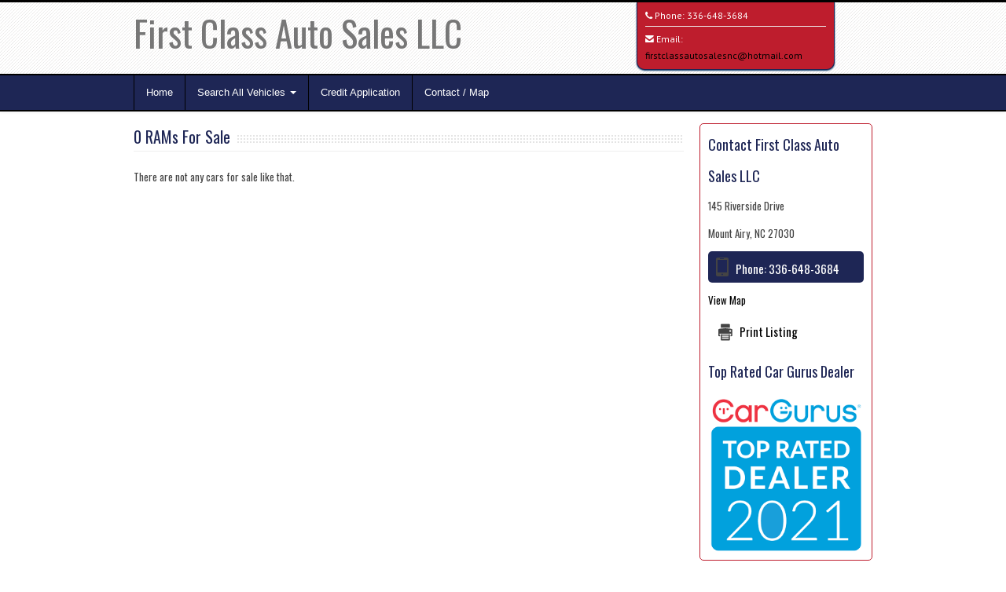

--- FILE ---
content_type: text/html; charset=UTF-8
request_url: http://www.firstclassautosalesnc.com/vehicle_listings/make/RAM/for-sale-in-mount-airy-nc-27030
body_size: 18482
content:
<!DOCTYPE html>
<html lang="en">
<head>
  <meta http-equiv="Content-Type" content="text/html; charset=UTF-8">
  <meta charset="utf-8">
  <!-- Title -->
  <title> for sale in Mount Airy, NC 27030</title>
  <!-- Description, Keywords -->
  <meta name="viewport" content="width=device-width, initial-scale=1.0">
  <meta name="description" content=" for sale in Mount Airy, NC 27030">
  <meta name="keywords" content="">
  <meta name="author" content="First Class Auto Sales LLC">
  <link href='https://fonts.googleapis.com/css?family=PT+Sans:400,700,400italic' rel='stylesheet' type='text/css'>
  <link href='https://fonts.googleapis.com/css?family=Oswald:400,700' rel='stylesheet' type='text/css'>

  <!-- Stylesheets -->
  <link href="http://www.firstclassautosalesnc.com/style/bootstrap.css" rel="stylesheet">
  <link href="/style/flexslider.css" rel="stylesheet">
  <link href="/style/prettyPhoto.css" rel="stylesheet">
  <link rel="stylesheet" href="/style/font-awesome.css">
  <!--[if IE 7]>
  <link rel="stylesheet" href="http://www.firstclassautosalesnc.com/style/font-awesome-ie7.css">
  <![endif]-->		
  <link href="http://www.firstclassautosalesnc.com/style/style.css" rel="stylesheet">
<!-- Color Stylesheet - orange, blue, pink, brown, red or green-->
<link href="http://www.firstclassautosalesnc.com/style/alt-styles/red-white-blue/colorslider.css" rel="stylesheet">
<link href="http://www.firstclassautosalesnc.com/style/alt-styles/red-white-blue/stylecolor.css" rel="stylesheet">
<link href="http://www.firstclassautosalesnc.com/style/alt-styles/red-white-blue/stylecolorblack.css" rel="stylesheet">  <link href="http://www.firstclassautosalesnc.com/style/bootstrap-responsive.css" rel="stylesheet">
    
  <!-- HTML5 Support for IE -->
  <!--[if lt IE 9]>
  <script src="http://www.firstclassautosalesnc.com/js/html5shim.js"></script>
  <![endif]-->

  <!-- Favicon -->
  <link rel="shortcut icon" href="http://www.firstclassautosalesnc.com/img/favicon/favicon.png">



<!-- This is a wierd CSS issue on iPhones where it changes their color, this keeps the color intact but still makes them clickable as phone numbers -->  
<style>
a[href^="tel"]{
    color:inherit;
    text-decoration:none;
}
</style>  
<link rel="stylesheet" href="http://www.firstclassautosalesnc.com/style/AndroidFix.css">
  
</head>
<body>
	<!-- Header starts -->
	<header>
	   <div class="container">
		  <div class="row">
			 <div class="span6">
				<!-- Logo and site link -->
				<div class="logo">
				   <h1><a href="http://www.firstclassautosalesnc.com/">First Class Auto Sales LLC<span class="color"></span></a></h1>
				</div>
			 </div>
			 <div class="span4 offset2" id="header_contact">
				<div class="list">
				   <!-- Add your phone number here -->
				   <div class="phone">
					  <i class="icon-phone"></i> Phone: <a href="tel:+1-336-648-3684">336-648-3684</a>
				   </div>
				   <!-- Add your email id here -->
                   				   
   				   <hr class="header_contact_hr" />
				   <div class="email-header">
					  <i class="icon-envelope-alt"></i> Email: <a href="mailto:firstclassautosalesnc@hotmail.com">firstclassautosalesnc@hotmail.com</a>
				   </div>
                   				</div>
			 </div>
		  </div>
	   </div>
	</header>
	
	<!-- Header ends -->
	
	    
    <!-- Navigation Starts -->
        <div class="navbar">
          <div class="navbar-inner">
            <div class="container">
              <a class="btn btn-navbar" data-toggle="collapse" data-target=".nav-collapse">
                Menu
              </a>
              <div class="nav-collapse collapse">
                <!-- Navigation links starts here -->
                <ul class="nav">
                  <!-- Main menu -->
              <li><a href="http://www.firstclassautosalesnc.com/">Home</a></li>
	
	           <li class="dropdown">
                <a href="#" class="dropdown-toggle dropdownAndroid" data-toggle="dropdown">Search All Vehicles <b class="caret"></b></a>
                <!-- Submenus -->
                <ul class="dropdown-menu" id="dropdownAndroid">
                  <li><a href="http://www.firstclassautosalesnc.com/vehicle_listings/all/vehicles">All Vehicles (14)</a></li>

                   <li class="dropdown-submenu"><a href="#">by Make</a>						<ul class="dropdown-menu">				          <li class="dropdown-submenu"><a href="http://www.firstclassautosalesnc.com/vehicle_listings/make/Cadillac/for-sale-in-mount-airy-nc-27030">Cadillac (2)</a>	  					  <ul class="dropdown-menu">				          <li><a href="http://www.firstclassautosalesnc.com/vehicle_listings/make_model/Cadillac/Escalade/for-sale-in-mount-airy-nc-27030">Escalade (2)</a></li>						</ul></li>				          <li class="dropdown-submenu"><a href="http://www.firstclassautosalesnc.com/vehicle_listings/make/Chevrolet/for-sale-in-mount-airy-nc-27030">Chevrolet (5)</a>	  					  <ul class="dropdown-menu">				          <li><a href="http://www.firstclassautosalesnc.com/vehicle_listings/make_model/Chevrolet/Corvette/for-sale-in-mount-airy-nc-27030">Corvette (4)</a></li>				          <li><a href="http://www.firstclassautosalesnc.com/vehicle_listings/make_model/Chevrolet/Suburban/for-sale-in-mount-airy-nc-27030">Suburban (1)</a></li>						</ul></li>				          <li class="dropdown-submenu"><a href="http://www.firstclassautosalesnc.com/vehicle_listings/make/Ford/for-sale-in-mount-airy-nc-27030">Ford (2)</a>	  					  <ul class="dropdown-menu">				          <li><a href="http://www.firstclassautosalesnc.com/vehicle_listings/make_model/Ford/Mustang/for-sale-in-mount-airy-nc-27030">Mustang (1)</a></li>				          <li><a href="http://www.firstclassautosalesnc.com/vehicle_listings/make_model/Ford/Shelby+Gt500/for-sale-in-mount-airy-nc-27030">Shelby Gt500 (1)</a></li>						</ul></li>				          <li class="dropdown-submenu"><a href="http://www.firstclassautosalesnc.com/vehicle_listings/make/Honda/for-sale-in-mount-airy-nc-27030">Honda (2)</a>	  					  <ul class="dropdown-menu">				          <li><a href="http://www.firstclassautosalesnc.com/vehicle_listings/make_model/Honda/Accord+Hybrid/for-sale-in-mount-airy-nc-27030">Accord Hybrid (1)</a></li>				          <li><a href="http://www.firstclassautosalesnc.com/vehicle_listings/make_model/Honda/Fury/for-sale-in-mount-airy-nc-27030">Fury (1)</a></li>						</ul></li>				          <li class="dropdown-submenu"><a href="http://www.firstclassautosalesnc.com/vehicle_listings/make/Jeep/for-sale-in-mount-airy-nc-27030">Jeep (1)</a>	  					  <ul class="dropdown-menu">				          <li><a href="http://www.firstclassautosalesnc.com/vehicle_listings/make_model/Jeep/Wrangler/for-sale-in-mount-airy-nc-27030">Wrangler (1)</a></li>						</ul></li>				          <li class="dropdown-submenu"><a href="http://www.firstclassautosalesnc.com/vehicle_listings/make/Kia/for-sale-in-mount-airy-nc-27030">Kia (1)</a>	  					  <ul class="dropdown-menu">				          <li><a href="http://www.firstclassautosalesnc.com/vehicle_listings/make_model/Kia/Soul/for-sale-in-mount-airy-nc-27030">Soul (1)</a></li>						</ul></li>				          <li class="dropdown-submenu"><a href="http://www.firstclassautosalesnc.com/vehicle_listings/make/Toyota/for-sale-in-mount-airy-nc-27030">Toyota (1)</a>	  					  <ul class="dropdown-menu">				          <li><a href="http://www.firstclassautosalesnc.com/vehicle_listings/make_model/Toyota/Camry+Hybrid/for-sale-in-mount-airy-nc-27030">Camry Hybrid (1)</a></li>						</ul></li>						</ul>					</li>                   <li class="dropdown-submenu"><a href="#">by Body Style</a>						<ul class="dropdown-menu">				          <li><a href="http://www.firstclassautosalesnc.com/vehicle_listings/body_style/4WD/for-sale-in-mount-airy-nc-27030">4WD (2)</a></li>				          <li><a href="http://www.firstclassautosalesnc.com/vehicle_listings/body_style/Convertible/for-sale-in-mount-airy-nc-27030">Convertible (1)</a></li>				          <li><a href="http://www.firstclassautosalesnc.com/vehicle_listings/body_style/Coupe/for-sale-in-mount-airy-nc-27030">Coupe (5)</a></li>				          <li><a href="http://www.firstclassautosalesnc.com/vehicle_listings/body_style/SUV/for-sale-in-mount-airy-nc-27030">SUV (3)</a></li>				          <li><a href="http://www.firstclassautosalesnc.com/vehicle_listings/body_style/Sedan/for-sale-in-mount-airy-nc-27030">Sedan (2)</a></li>						</ul>					</li>                   <li class="dropdown-submenu"><a href="#">by Price:</a>						<ul class="dropdown-menu">				          <li><a href="http://www.firstclassautosalesnc.com/vehicle_listings/price/10000">Less than $10K (1)</a></li>				          <li><a href="http://www.firstclassautosalesnc.com/vehicle_listings/price/25000">Less than $25K (5)</a></li>				          <li><a href="http://www.firstclassautosalesnc.com/vehicle_listings/price/50000">Less than $50K (8)</a></li>				          <li><a href="http://www.firstclassautosalesnc.com/vehicle_listings/price/75000">Less than $75K (1)</a></li>						</ul>					</li>                   <li class="dropdown-submenu"><a href="#">by Mileage</a>						<ul class="dropdown-menu">				          <li><a href="http://www.firstclassautosalesnc.com/vehicle_listings/mileage/25000">Less than 25K (5) miles</a></li>				          <li><a href="http://www.firstclassautosalesnc.com/vehicle_listings/mileage/50000">Less than 50K (7) miles</a></li>				          <li><a href="http://www.firstclassautosalesnc.com/vehicle_listings/mileage/100000">Less than 100K (12) miles</a></li>				          <li><a href="http://www.firstclassautosalesnc.com/vehicle_listings/mileage/150000">Less than 150K (14) miles</a></li>				          <li><a href="http://www.firstclassautosalesnc.com/vehicle_listings/mileage/200000">Less than 200K (14) miles</a></li>						</ul>					</li>                   <li class="dropdown-submenu"><a href="#">by Vehicle Tag</a>						<ul class="dropdown-menu">				          <li><a href="http://www.firstclassautosalesnc.com/vehicle_listings/vehicle_tag/Camry%2C+Honda%2C+Accord%2C+Toyota%2C+Focus%2C+Fusion%2C+Ford%2C/for-sale-in-mount-airy-nc-27030">Camry, Honda, Accord, Toyota, Focus, Fusion, Ford, (3)</a></li>				          <li><a href="http://www.firstclassautosalesnc.com/vehicle_listings/vehicle_tag/Mustang%2C+Cobra%2C+Shelby%2C+Gt500%2C+Camaro%2C+Zl1%2C+Z06%2C+Z51%2C+Stingray/for-sale-in-mount-airy-nc-27030">Mustang, Cobra, Shelby, Gt500, Camaro, Zl1, Z06, Z51, Stingray (5)</a></li>				          <li><a href="http://www.firstclassautosalesnc.com/vehicle_listings/vehicle_tag/Suburban%2C+Tahoe%2C+Yukon%2C+Yukon+Xl%2C+Explorer%2C+Suv%2C+Durango%2C+Expedition%2C+Expedition+El%2C+Sequoia/for-sale-in-mount-airy-nc-27030">Suburban, Tahoe, Yukon, Yukon Xl, Explorer, Suv, Durango, Expedition, Expedition El, Sequoia (2)</a></li>				          <li><a href="http://www.firstclassautosalesnc.com/vehicle_listings/vehicle_tag/Suburban%2C+Tahoe%2C+Yukon%2C+Yukon+Xl%2C+Explorer%2C+Suv%2C+Durango%2C+Expedition%2C+Expedition+El%2C+Sequoia%2C+Highlander%2C+Pilot%2C+Honda/for-sale-in-mount-airy-nc-27030">Suburban, Tahoe, Yukon, Yukon Xl, Explorer, Suv, Durango, Expedition, Expedition El, Sequoia, Highlander, Pilot, Honda (2)</a></li>				          <li><a href="http://www.firstclassautosalesnc.com/vehicle_listings/vehicle_tag/Willy%27s%2C+Wrangler%2C+Lifted%2C+Mud+Tires%2C+Lift+Kit%2C+Sahara%2C+Sport%2C/for-sale-in-mount-airy-nc-27030">Willy's, Wrangler, Lifted, Mud Tires, Lift Kit, Sahara, Sport, (1)</a></li>						</ul>					</li>


                </ul>
              </li> 
<li><a href="https://www.motorcarmarkdown.com/credit_application_page.php?id=620&hash=24ab448e7c139efd03214af96bfbead9" title="Apply for financing online">Credit Application</a></li>              <li><a href="http://www.firstclassautosalesnc.com/contact.php">Contact / Map</a></li>
            
                </ul>
              </div>
            </div>
          </div>
        </div>
        
    <!-- Navigation Ends -->
    
    <!-- Content strats -->
<div class="content">
   <div class="container">
      <div class="row">
         <div class="span12">
            
            <!-- Portfolio starts -->
            
            <div class="portfolio">
               
				<div class="row">
					<div class="span9">
			
					<div class="hero">
                        <!-- Title. Don't forget the <span> tag -->
                        <h3><span>0 RAMs For Sale</span></h3>
                     </div>		
	
<p>There are not any cars for sale like that.</p>				</div><!-- /span9 -->
					<!-- START ASIDE -->
							<div class="span3 asidegrid">
							<h2>Contact First Class Auto Sales LLC</h2>
                            	<div class="asm_sidebar_dealership_address">
								<p>145 Riverside Drive</p>
                                								<p>Mount Airy, NC 27030</p>
                                </div>
								<p class="phone">Phone: <a href="tel:+1-336-648-3684">336-648-3684</a></p>
   								<p><a href="/contact.php">View Map</a></p>
								<p><div class="print"><a href="javascript:window.print()">Print Listing</a></div></p>
								

	<h2>Top Rated Car Gurus Dealer</h2>        
    <p></p>
			<p><img src="https://www.motorcarmarkdown.com/dealers/images/content_pages/image_34371.png" alt="Top Rated Car Gurus Dealer" /></p>
	   							
							</div><!-- /span3 -->
					<!-- END ASIDE -->
					
				</div><!-- /row -->
            </div><!-- /portfolio -->
            
            
            <!-- Service ends -->
                        
         </div>
      </div>
   </div>
</div>   

<!-- Content ends -->

    <!-- Footer -->
    <footer>
      <div class="container">
        <div class="row">
        
        <div class="span4">
             <!-- Widget 1 -->
             <div class="widget">
                <h4>First Class Auto Sales LLC</h4>
                <p>
                   145 Riverside Drive<br />Mount Airy, NC 27030 <br>
                    Phone: 336-648-3684                                            <br />Fax: 877-222-8870                                        <br />Email: <a href="mailto:firstclassautosalesnc@hotmail.com">firstclassautosalesnc@hotmail.com</a>
                                    </p>
             </div>
             <!-- No BBB_CODE -->         <div class="widget">
            <h4>Translate Website</h4>
<p>
<div id="google_translate_element"></div><script type="text/javascript">
function googleTranslateElementInit() {
  new google.translate.TranslateElement({pageLanguage: 'en'}, 'google_translate_element');
}
</script><script type="text/javascript" src="//translate.google.com/translate_a/element.js?cb=googleTranslateElementInit"></script>
</p>
		</div>
              </div>
          <div class="span4">
             <!-- Widget 2 -->
             <div class="widget">
                <h4>Hours Of Operation</h4>
                  <p>Please call for an appointment!  Appointments only.   Please make sure you call before coming because our inventory sells fast!  AVAILABLE ON SATURDAYS AND SUNDAY AFTER CHURCH!</p>
             </div>
          </div>
          <div class="span4">
             <!-- Widget 3 -->
             <div class="widget">
                <h4>Website</h4>
                <ul>
                   					   <li><a href="http://www.firstclassautosalesnc.com/contact.php">Contact Us / Map</a></li>
					   <li><a href="https://www.motorcarmarkdown.com/credit_application_page.php?id=620&hash=24ab448e7c139efd03214af96bfbead9" title="Apply for financing online">Credit Application</a></li>                   <li><a href="http://www.firstclassautosalesnc.com/content/1/privacy+policy">Privacy Policy</a></li>
                   <li><a href="http://www.firstclassautosalesnc.com/content/1/terms+of+use">Terms of Use</a></li>
                                          <li><a href="http://www.firstclassautosalesnc.com/testimonials.php">Testimonials</a></li>
                                          
                                                              
                   <li><a href="http://www.firstclassautosalesnc.com/sitemap.php">Sitemap</a></li>
                                                      </ul>
             </div>
          </div>
         
          <div class="span12"><hr /><p class="copy">
          <!-- Copyright information. -->
                   Copyright &copy; <a href="http://www.firstclassautosalesnc.com/"> First Class Auto Sales LLC</a> | <a href="http://www.motorcarmarketing.com/car-dealer-websites" target="_blank">Car Dealer Websites</a> provided by <a href="http://www.motorcarmarketing.com/" target="_blank">Motorcar Marketing</a>                                                         </p></div>
                   </div>
      </div>
    </footer>		
<!-- JS -->
<script src="/js/jquery.js"></script>
<script src="/js/bootstrap.js"></script>

<script src="/js/jquery.mixitup.js"></script>


		<script type="text/javascript">

			
			// INSTANTIATE MIXITUP
		
			$(function(){
				$('#Grid').mixitup();
			});
			
		</script>
	<script src="http://www.firstclassautosalesnc.com/js/jquery.flexslider-min.js"></script>
	<script src="http://www.firstclassautosalesnc.com/js/jquery.isotope.js"></script>
	<script src="http://www.firstclassautosalesnc.com/js/jquery.prettyPhoto.js"></script>
	<script src="http://www.firstclassautosalesnc.com/js/filter.js"></script>
	<script src="http://www.firstclassautosalesnc.com/js/custom.js"></script>
    

UA-118592612-1
<!-- Start of StatCounter Code for Default Guide -->
<script type="text/javascript">
var sc_project=10216100; 
var sc_invisible=1; 
var sc_security="bf70231b"; 
var scJsHost = (("https:" == document.location.protocol) ?
"https://secure." : "http://www.");
document.write("<sc"+"ript type='text/javascript' src='" +
scJsHost+
"statcounter.com/counter/counter.js'></"+"script>");
</script>
<noscript><div class="statcounter"><a title="shopify site
analytics" href="http://statcounter.com/shopify/"
target="_blank"><img class="statcounter"
src="https://c.statcounter.com/10216100/0/bf70231b/1/"
alt="shopify site analytics"></a></div></noscript>
<!-- End of StatCounter Code for Default Guide -->

<!-- CarGurus deal badge In the footer -->

<script src="http://www.firstclassautosalesnc.com/js/AndroidFix.js"></script>


</body>
</html>


--- FILE ---
content_type: text/css
request_url: http://www.firstclassautosalesnc.com/style/alt-styles/red-white-blue/stylecolor.css
body_size: 39176
content:

body{
font-family: "PT Sans", Arial, Helvetica, sans-serif;
background:#ffffff!important;
font-size:13px;
line-height:25px;
text-shadow:none !important;
color:#444;
}

h1,h2,h3,h4,h5,h6{
font-family: "Oswald", sans-serif;
font-weight:normal;
color:#1e2655;
margin:3px 0px;
padding:3px 0px;
}

hr{
margin:3px 0px 15px 0px;
padding:0px;
border-top:0px;
border-bottom:1px solid #eee;
height:0px;
}

.bor{
height:20px;
margin:20px 0px 15px 0px;
background:url('/img/dot.png') repeat-x;
}
.content{
background-color:#ffffff;
}
.center{
text-align:center;
}

a:hover,a:active,a:focus {
outline: 0;
}

:focus {outline:none;}

::-moz-focus-inner {border:0;}

.form{
margin:10px 0px;
}

form input{
font-size:12px !important;
}

.form-horizontal button{
font-size:12px;
}

.form-horizontal .control-label {
width: 80px;
}

.form-horizontal .controls {
margin-left: 100px;
}

.form-horizontal .controls:first-child {
*padding-left: 100px;
}

.form-horizontal .form-actions {
padding-left: 100px;
}

.form-actions {
padding: 5px 20px 5px;
background:transparent;
border-top:0px;
}

.well{
padding:5px 10px;
background:#eee url('/img/header-back.png') repeat;
}

/* Image alignment for WP */

.alignleft, img.alignleft {
margin-right: 8px;
margin-top:5px;
display: inline;
float: left;
}

.alignright, img.alignright {
margin-left: 8px;
margin-top:5px;
display: inline;
float: right;
}
   
.aligncenter, img.aligncenter {
margin-right: auto;
margin-left: auto;
display: block;
clear: both;
}

a.asm_btn, a.asm_btn:visited, a.asm_btn:hover{
	color:#1e2655 !important;
	padding:0px 0px !important;
	margin:0px 0px !important;

}


/* Button */

a.btn, a.btn:visited, a.btn:hover{
	color:#1e2655 !important;
}

a.btn-primary,a.btn-primary:visited,a.btn-primary:hover,
a.btn-warning,a.btn-warning:visited,a.btn-warning:hover,
a.btn-danger,a.btn-danger:visited,a.btn-danger:hover,
a.btn-success,a.btn-success:visited,a.btn-success:hover,
a.btn-info,a.btn-info:visited,a.btn-info:hover,
a.btn-inverse,a.btn-inverse:visited,a.btn-inverse:hover{
  color:#fff !important;
}

/* Header */

header{
padding:5px 0px 0px 0px;
background:#ffffff url("/img/header-back-transparent.png");
border-bottom:none;
}

header h1 a, header h1 a:visited, header h1 a:hover{
color:#777;
text-decoration:none;
font-size:45px;
line-height:55px;
}

header span{
font-family:Georgia, "Times New Roman", serif;
}

header .list{
position:relative;
top:-5px;
width:230px;
background:#be1d2d;
padding:7px 10px;
border:1px solid #1e2655;
box-shadow:0px 1px 2px #003366;
border-top:none;
border-bottom-left-radius:10px;
border-bottom-right-radius:10px;
font-size:12px;
line-height:20px;
color:#ffffff;
}

header .list hr{
margin:2px 0px 6px 0px;
}

/* Navigation */

.navbar{
margin:0px 0px 15px 0px;
font-family:Tahoma, Verdana, Arial, Helvetica, sans-serif;
}

.navbar-inner > .container{
width:940px;
}

.navbar-inner{
border-radius:0px;
background-image: none;
background-repeat: no-repeat;
filter: none !important;
border-left:0px !important;
border-right:0px !important;
}

.navbar .btn{
font-size:13px;
padding:4px 10px;
color:#ffffff !important;
text-shadow:none !important;
}

.navbar .btn:hover{
	color:#1e2655 !important;
} 

.navbar .caret{
border-top-color:#fff !important;
border-bottom-color:#fff !important;
}

.navbar .brand{
color:#fff !important;
text-shadow:none !important;
}

.navbar .nav > li > a{
text-shadow:none !important;
padding:12px 15px 12px;
color:#fff !important;
-webkit-transition:background 1s ease;
-moz-transition:background 1s ease;
-o-transition:background 1s ease;
transition:background 1s ease;
font-size:13px !important;
}

.navbar .nav > li > a:hover{
color:#fff !important;
-webkit-transition:background 1s ease;
-moz-transition:background 1s ease;
-o-transition:background 1s ease;
transition:background 1s ease;
}

.navbar .nav .active > a,
.navbar .nav .active > a:hover,
.navbar .nav .active > a:focus {
color: #ffffff;
box-shadow:none;
}


.nav-collapse a{
font-weight:normal !important;
text-shadow:none !important;
}

.dropdown-menu{
border-radius:0px !important;
box-shadow:none !important;
border-bottom:none !important;
padding:0px 0px;
margin:0px;
text-shadow:none !important;
z-index: 2000;
}

.dropdown-menu a{
padding:8px 10px !important;
color:#fff !important;
-webkit-transition:background 1s ease;
-moz-transition:background 1s ease;
-o-transition:background 1s ease;
transition:background 1s ease;
font-size:13px !important;
text-shadow:none !important;
}

.dropdown-menu a:hover,.dropdown-menu a:focus{
filter:none !important;
-webkit-transition:background 1s ease;
-moz-transition:background 1s ease;
-o-transition:background 1s ease;
transition:background 1s ease;
}

.dropdown-menu::after, .dropdown-menu::before{
border:none !important;
}


/* Social */

.social{
font-size:16px;
margin-bottom:10px;
}

.social a, .social a:visited, .social a:hover{
color:#fff;
text-decoration:none;
}

.social i{
height:30px;
width:30px;
text-align:center;
line-height:30px;
-webkit-transition:background 1s ease;
-moz-transition:background 1s ease;
-o-transition:background 1s ease;
transition:background 1s ease;
border-radius:30px;
}

.social i:hover{
-webkit-transition:background 1s ease;
-moz-transition:background 1s ease;
-o-transition:background 1s ease;
transition:background 1s ease;
}

/* Content */

.content ul{
list-style-type: none !important;
padding: 0px;
margin: 0px;
color:#003366;
}

.content ul li{
background-repeat: no-repeat;
background-position: 2px 7px; 
background-size:13px 13px;
padding:4px 0px;
padding-left: 21px; 
}

.flexslider  ul li{
background-image:none;
padding:0px;
}

.flexslider{
margin-top:10px;
margin-bottom:15px;
border:1px solid #bbb;
padding:1px;
border-radius:0px;
box-shadow:none;
}

.flexslider .flex-control-nav{
bottom:0px;
}

.flex-control-paging li a{
background:#fff;
box-shadow:0px 0px 3px #555;
}

.flex-control-paging li a:hover{
background:#ccc;
}

.flex-control-paging li a.flex-active{
background:#ccc;
}

.flexslider .slides > li {
position:relative;
}

.flex-caption{
	width: 40%;
	padding: 10px;
	margin: 0 0 40px 40px;
	background-color: #222;
	background: rgba(0, 0, 0, 0.8);
	position: absolute;
	display: block;
	left: 0;
	bottom: 0;
}

.flex-caption h3 {
	color: #fff;
	font-size: 16px;
	padding-bottom: 5px;
	margin:0;
   margin-bottom:3px;
	line-height: 22px;
}

.flex-caption h3 span{
   padding-bottom:3px;
   border-bottom:1px solid #444;
}
	
.flex-caption p {
	margin:0;
	line-height: 19px;
	color: #ddd;
}

/* Home page main */

.main-content .main-meta{
	font-size:20px;
	color:#003366;
}

.main-box{
	padding:8px 10px;
	background: #C0C0C0;
	border: 4px solid #003366;
	border-bottom: 2px solid #003366;
	border-radius: 10px;
}

.main-box h4{
	border-bottom: 1px solid #003366;
	padding-bottom: 8px;
}

.main-box p{
	margin-bottom:0px;
	color:#1e2655!important;
}

/* Homepage Service */

.services{
margin:20px 0px;
}

.service{
background:#fff;
padding:3px 10px;
border:1px solid #e7e7e7;
margin-bottom:10px;
border-radius:5px;
border-bottom:3px solid #eee;
}

.service h5{
padding:3px 0px 8px 0px;
margin:3px 0px 4px 0px;
border-bottom:1px solid #f1f1f1;
}

.service i{
font-size:20px;
margin-top:3px;
margin-right:8px;
}

/* CTA */

.cta{
background:#C0C0C0;
box-shadow: 0px 0px 1px #ccc;
padding:10px 20px;
border:5px solid #003366;
border-bottom: 3px solid #003366;
border-radius:5px;
margin:20px 0px;
}

.cta p{
padding:3px 0px;
margin:0px;
}

.cta .cbig{
font-size:23px;
color:#1e2655;
}

.cta .csmall{
font-size:15px;
color:#1e2655;
}

.cta a, .cta a:visited{
line-height:30px !important;
font-size:14px !important;
}

/* Recent Posts */

.rposts{
margin:20px 0px;
}

.rposts h4{
padding-bottom:8px;
margin-bottom:8px;
border-bottom:1px solid #eee;
}

.rpost1{
width:48%;
float:left;
border-bottom:2px solid #eee;
margin-bottom:10px;
margin-top:5px;
}

.rpost2{
width:48%;
float:left;
margin-left:15px;
border-bottom:2px solid #eee;
margin-bottom:10px;
margin-top:5px;
}

.rpost1:hover,.rpost2:hover{
-webkit-transition:border-bottom 1s ease;
-moz-transition:border-bottom 1s ease;
-o-transition:border-bottom 1s ease;
transition:border-bottom 1s ease;
}

.rposts h5{
margin:3px 0px;
padding:3px 0px;
}

.rposts .rdetails{
line-height:22px;
padding:5px;
background:#fafafa;
text-align:center;
}

.rposts .rdetails:hover{
background:#f7f7f7;
-webkit-transition:background 1s ease;
-moz-transition:background 1s ease;
-o-transition:background 1s ease;
transition:background 1s ease;
}

/* Timeline */

.time{
margin:5px 0px 10px 0px;
padding:5px 0px 10px 0px;
border-bottom:1px solid #f4f4f4;
}

.time .tidate{
width:50px;
height:50px;
text-align:center;
line-height:50px;
float:left;
color:#fff;
font-weight:700;
font-size:14px;
border-radius:30px;
}

.time .timatter{
width:80%;
float:right;
background:#fff;
border:1px solid #ddd;
padding:5px 10px;
}

/* Events - Accordion*/

.events .accordion-group{
border-radius:0px;
border:none;
margin:10px 0px;
color:#666;
}

.events .accordion-heading h5{
font-size:16px;
color:#fff;
padding:10px;
}

.events .accordion-heading h5 span{
display:block !important;
font-size:12px !important;
}

.events .accordion-heading .accordion-toggle {
display: block;
padding:0px;
}

.events .accordion-heading i{
background:#f6f6f6;
border:1px solid #eee;
font-size:13px;
height:25px;
width:25px;
padding:0px;
margin:0px;
margin-right:5px;
line-height:22px;
text-align:center;
border-radius:40px;
}

.events .accordion-inner{
border:none;
padding:0px;
background:#fafafa;
padding:10px 10px 0px 10px;
border:1px solid #e8e8e8;
margin-bottom:5px;
}

.events .accordion li{
line-height:20px;
}

.events .accordion-heading a, .events  .accordion-heading a:visited, .events  .accordion-heading a:hover{
border:0px !important;
text-decoration:none;
}

/* FAQ - Accordion*/

.faq .accordion-group{
border-radius:0px;
border:none;
margin:10px 0px;
color:#666;
}

.faq .accordion-heading h5{
font-size:16px;
color:#888;
}

.faq .accordion-heading .accordion-toggle {
display: block;
padding:0px;
}

.faq .accordion-heading i{
background:#f6f6f6;
border:1px solid #eee;
font-size:13px;
height:25px;
width:25px;
padding:0px;
margin:0px;
margin-right:5px;
line-height:22px;
text-align:center;
border-radius:40px;
}

.faq .accordion-inner{
border:none;
padding:0px;
background:#fafafa;
padding:10px 10px 0px 10px;
border-radius:5px;
border:1px solid #e8e8e8;
margin-bottom:5px;
}

.faq .accordion li{
line-height:20px;
}

.faq .accordion-heading a,.faq  .accordion-heading a:visited,.faq  .accordion-heading a:hover{
border:0px !important;
text-decoration:none;
}

/* Hero */

.hero{
margin-bottom:20px;
padding-bottom:0px;
border-bottom:1px solid #eee;
}

.hero h3{
padding:0px;
margin:0px;
font-size:20px;
line-height:35px;
color:#1e2655;
background:url('/img/dot.png') left center repeat-x;
background-size:4px 20px;
}

.hero h3 span{
background:#ffffff;
padding-right:8px;
}

.hero p{
color:#1e2655;
}
.galleria-container{
background:#C0C0C0!important;
border:3px double #1e2655;
border-radius:5px;
}
/* Features */

.feat-a{
width:48%;
float:left;
margin-right:10px;
}

.feat-b{
width:48%;
float:right;
}

.feat{
padding:0px;
border-bottom:1px solid #eee;
}

.feat h4{
font-size:16px;
margin-bottom:5px;
}

.feat h4 i{
font-size:22px;
margin-right:12px;
margin-top:2px;
}

.ifeature{
margin:20px 0px 10px 0px;
}

.ifeature h4{
}

.ifeat{
margin:15px 0px;
padding:15px 0px 40px 0px;
border-bottom:1px solid #eee;
}

.ifeat img{
margin:10px 0px;
}

/* Feature alt */

.afeature{
width:190px;
height:190px;
margin:10px auto;
background:#eee url("/img/header-back.png") repeat;
border-radius:250px;
border:5px solid #fff;
box-shadow:0px 0px 3px #aaa;
text-align:center;
-webkit-transition:border 1s ease;
-moz-transition:border 1s ease;
-o-transition:border 1s ease;
transition:border 1s ease;
}

.afeature:hover{
-webkit-transition:border 1s ease;
-moz-transition:border 1s ease;
-o-transition:border 1s ease;
transition:border 1s ease;
}

.afmatter{
width:80%;
margin:10px auto;
padding-top:15px;
line-height:19px;
font-size:13px;
color:#666;
}

.afmatter i{
font-size:40px;
width:40px;
margin-bottom:12px;
}

/* Blog */


.blog .entry h2{
font-size:25px;
line-height:30px;
}

.blog .entry h2 a, .blog .entry h2 a:visited, .blog .entry h2 a:hover{
text-decoration:none;
color:#777;
}

.blog .meta{
border-top:1px solid #eee;
border-bottom:1px solid #eee;
margin:8px 0px;
padding:5px 8px;
color:#555;
text-transform:uppercase;
font-size:12px;
background:#eee url('/img/header-back.png') repeat;
}

.blog .meta a, .blog .meta a:visited{
color:#333;
}

.blog .meta i{
margin-left:3px;
}

.blog .bthumb{
margin:10px 0px 5px 0px;
padding:1px;
box-shadow:0px 0px 1px #777;
}

.blog .bthumb2{
float:left;
margin-top:8px;
margin-right:8px;
padding:1px;
box-shadow:0px 0px 1px #777;
}

.blog .bthumb2 img{
margin:0px;
}

.blog .entry{
margin-bottom:20px;
padding-bottom:5px;
border-bottom:1px solid #eee;
}

.posts  .social{
font-size:16px;
}

.posts  .social i{
box-shadow:inset 0px 0px 1px #333;
height:25px;
width:25px;
line-height:25px;
margin:0px 5px 0px 0px;
border-radius:3px;
color:#fff;
-webkit-transition:background 1s ease;
-moz-transition:background 1s ease;
-o-transition:background 1s ease;
transition:background 1s ease;
text-align:center;
}

.posts i.facebook{
background:#3c5b9b;
}

.posts i.twitter{
background:#2daae1;
}

.posts i.google-plus{
background:#f63e28;
}

.posts i.pinterest{
background:#cb2027;
}

.posts i.linkedin{
background:#0173b2;
}

.posts .social i:hover{
background:#000;
-webkit-transition:background 1s ease;
-moz-transition:background 1s ease;
-o-transition:background 1s ease;
transition:background 1s ease;
}

.posts .social a,.posts .social a:visited,.posts .social a:hover{
color:#fff;
text-decoration:none;
}

.posts .tags a{
display:inline-block;
font-weight:normal;
padding:0px 5px;
color:#fff;
border-radius:4px;
font-size:13px;
-webkit-transition:background 1s ease;
-moz-transition:background 1s ease;
-o-transition:background 1s ease;
transition:background 1s ease;
}

.posts .tags a:hover{
color:#fff;
text-decoration:none;
-webkit-transition:background 1s ease;
-moz-transition:background 1s ease;
-o-transition:background 1s ease;
transition:background 1s ease;
}

/* Blog #2 */

.blog .pblock .entry h2{
font-size:20px;
line-height:25px;
}

/* Comments */

.comments > ul > li{
background:none;
padding:0px;
}

.comments .comment{
margin:10px 0px;
padding:7px 10px;
background:#fff;
border-radius:5px;
border:1px solid #eee;
border-bottom:2px solid #ddd;
}

.comment .avatar{
margin-top:5px;
margin-right:8px;
padding:1px;
background:#fff;
border:1px solid #aaa;
}

.comment .cmeta{
font-size:12px;
}

.comment p{
margin-top:5px;
}

.comments .reply{
margin-left:15px;
}

.respond .title, .comments .title{
padding:10px 0px;
margin-bottom:10px;
border-bottom:1px solid #eee;
}

/* Sidebar */

.sidebar{
background:#eee url('/img/header-back.png') repeat;
border:1px solid #e1e1e1;
border-radius:8px;
padding:8px;
margin-top:10px;
}

.sidebar h4{
font-size:14px;
color:#888;
line-height:18px;
margin-bottom:5px;
padding-bottom:10px;
text-transform:uppercase;
border-bottom:1px solid #eee;
}

.sidebar .widget{
background:#fff;
padding:8px;
border-radius:8px;
border:1px solid #e1e1e1;
margin-bottom:10px;
}

.sidebar .widget .form-search{
margin-top:10px;
margin-bottom:10px;
}

/* Pagination */

.paging {

width:270px;
clear:both;
padding:6px 0;
line-height:17px;
font-size:13px;
}
 
.paging span, .paging a {
display:block;
float:left;
margin: 2px 2px 2px 0;
padding:5px 8px;
text-decoration:none;
width:auto;
color:#666;
background: #fff;
border:1px solid #ddd;
font-weight:normal;
}
 
.paging a:hover{
color:#fff;
}
 
.paging .current{
padding:5px 8px;
color:#fff;
}

/* Service page*/

.serv-a{
width:48%;
float:left;
margin-right:10px;
}

.serv-b{
width:48%;
float:right;
}

.serv{
padding:5px 10px;
background:#be1d2d;
border-radius:10px;
border:1px solid #1e2655;
border-bottom: 2px solid #1e2655;
margin-bottom:20px;
color:#666;
text-align:center;
-webkit-transition:background 2s ease;
-moz-transition:background 2s ease;
-o-transition:background 2s ease;
transition:background 2s ease;
}

.serv:hover{
opacity:0.8;
background:#1e2655;
-webkit-transition:background 1s ease;
-moz-transition:background 1s ease;
-o-transition:background 1s ease;
transition:background 1s ease;
}
.serv h4{
color:#ffffff!important;	
}

.serv .simg i{
font-size:50px;
width:45px;
height:50px;
line-height:50px;
margin:0 auto;
}

/* Service Page #2 */

.aserv-list{
margin-bottom:10px;
}

.aserv-l{
width:48%;
float:left;
margin-right:10px;
}

.aserv-r{
width:48%;
float:left;
}

.aserv{
padding:10px 0px 10px 0px;
border-bottom:1px dotted #ddd;
}

.aserv-img{
float:left;
margin-right:6px;
border-radius:30px;
width:34px;
height:34px;
border:4px solid #e7e7e7 !important;
}

.aserv-img i{
display: block;
color:#fff;
background:#777;
width:30px;
font-size:16px;
height:30px;
line-height:30px;
text-align:center;
border:2px solid #fff;
border-radius:30px;
}

.aserv-details{
float:left;
font-size:15px;
font-weight:700;
color:#888;
line-height:35px;
}

/**** Isotope Filtering ****/

.isotope-item {
  z-index: 2;
}

.isotope-hidden.isotope-item {
  pointer-events: none;
  z-index: 1;
}

/**** Isotope CSS3 transitions ****/

.isotope,
.isotope .isotope-item {
  -webkit-transition-duration: 0.8s;
     -moz-transition-duration: 0.8s;
      -ms-transition-duration: 0.8s;
       -o-transition-duration: 0.8s;
          transition-duration: 0.8s;
}

.isotope {
  -webkit-transition-property: height, width;
     -moz-transition-property: height, width;
      -ms-transition-property: height, width;
       -o-transition-property: height, width;
          transition-property: height, width;
}

.isotope .isotope-item {
  -webkit-transition-property: -webkit-transform, opacity;
     -moz-transition-property:    -moz-transform, opacity;
      -ms-transition-property:     -ms-transform, opacity;
       -o-transition-property:      -o-transform, opacity;
          transition-property:         transform, opacity;
}

/**** disabling Isotope CSS3 transitions ****/

.isotope.no-transition,
.isotope.no-transition .isotope-item,
.isotope .isotope-item.no-transition {
  -webkit-transition-duration: 0s;
     -moz-transition-duration: 0s;
      -ms-transition-duration: 0s;
       -o-transition-duration: 0s;
          transition-duration: 0s;
}

/* End: Recommended Isotope styles */



/* disable CSS transitions for containers with infinite scrolling*/
.isotope.infinite-scrolling {
  -webkit-transition: none;
     -moz-transition: none;
      -ms-transition: none;
       -o-transition: none;
          transition: none;
}

.portfolio li{
display:inline !important;
border:none !important;
}

.portfolio li a, .portfolio li a:visited{
color:#fff;
padding:5px 10px;
margin:0px 5px;

}

.portfolio li a:hover{
color:#fff;
}

#portfolio{
text-align:center;
}

#portfolio .element{
border-radius:2px;
border:1px solid #ddd;
margin:10px;
}

#portfolio-alt .element{
margin:4px;
border-radius:2px;
border:1px solid #ddd;
}

#portfolio h5{
margin:4px 0px;
padding:0px;
}

#portfolio .pcap{
background:#eee url("/img/header-back.png") repeat;
border:1px solid #eee;
padding:3px 0px;
}

#portfolio a, #portfolio a:visited, #portfolio a:hover{
color:#555;
text-decoration:none;
}

#portfolio .pcap{
max-width:200px;
margin:0 auto;
}

#portfolio .pcap{
line-height:20px;
}

#portfolio img{
padding:4px;
width:200px;
max-width:200px;
height:150px;
}

#portfolio-alt img{
padding:4px;
width:280px;
max-width:280px;
height:190px;
}

#filters{
margin-left:0px;
}

#filters li{
display:inline;
padding:0px;
background:none;
}

#filters a{
font-size:12px;
}

/* Process */

.process i{
margin-top:3px;
margin-right:2px;
}

.process-meta{
border-bottom:1px solid #eee;
margin-bottom:10px;
}

.process-meta span{
margin:0px 0px 0px 0px;
padding:4px 5px;
color:#fff;
}

/* 404 */

.error-page{
padding:20px 20px;
background:url('/img/header-back.png') repeat;
border:1px solid #ddd;
border-radius:10px;
color:#666;
text-align:center;
}

.error .error-med{
font-size:20px;
line-height:30px;
}

.error .error-big{
font-size:60px;
line-height:70px;
}

.error .error-small{
font-size:15px;
max-width:600px;
margin:0 auto;
}

/* Coming soon */

.csoon-page{
margin:80px 0px;
padding:20px 20px;
background:url('/img/header-back.png') repeat;
border:1px solid #ddd;
border-radius:10px;
color:#666;
text-align:center;
}

.soon-med{
font-size:20px;
line-height:30px;
}

.soon-big{
font-size:60px;
line-height:70px;
}

.soon-small{
font-size:14px;
line-height:20px;
max-width:600px;
margin:10px auto;
}

.soon-tweet{
background:#fff;
border-radius:10px;
border:1px solid #eee;
border-bottom:2px solid #ccc;
padding:12px;
margin:0 auto;
margin-bottom:20px;
margin-top:20px;
max-width:600px;
font-size:14px;
}

.soon-tweet ul li{
padding:0px;
margin:0px;
font-style:italic;
}

.content .soon-tweet ul li{
background-image:none;
}

.soon-tweet ul li:before{
content:'"';
font-size:16px;
font-family:Arial,sans-serif;
color:#888;
}

.soon-tweet ul li:after{
content:'"';
font-size:16px;
font-family:Arial,sans-serif;
color:#888;
}

.csoon-page form input, .csoon-page form button{
font-size:12px;
}

/* Login & Register page */


.logreg{
padding:5px 10px;
background:#eee url('/img/header-back.png') repeat;
border:1px solid #ddd;
border-radius:10px;
box-shadow:inset 0px 0px 3px #eee;
}

.logreg h3{
text-align:center;
}

.logreg-page{
width:450px;
margin:40px auto;
background:#fff;
padding:20px 10px;
border-radius:10px;
box-shadow:0px 0px 3px #aaa;
}

.logreg .lregister{
text-align:center;
}

.logreg .form{
margin-top:30px;
}

/* Button */

.button{
margin:10px 0px;
}

.button a, .button a:visited, .button span {
color:#fff;
border:3px solid #000000;
border-bottom:3px solid #000000!important; /* the small border around the button */
padding:2px 10px;
font-size:14px;
border-radius:5px;
display: inline-block;
text-align: center;
}

.button a:hover{
color:#fff;
text-decoration:none;
}

.button span {
	background:#E8E8E8;
	color:#9C9C9C;
}

/* Price tabel */

.price-a{
width:48%;
float:left;
margin-right:14px;
border-radius:7px;
}

.price-b{
width:48%;
float:right;
border-radius:7px;
}

.pricel{
margin-top:10px;
box-shadow:0px 0px 0px #fff;
-webkit-transition:box-shadow 1s ease;
-moz-transition:box-shadow 1s ease;
-o-transition:box-shadow 1s ease;
transition:box-shadow 1s ease;
}

.phighlight{
border:2px solid #fff;
box-shadow:0px 0px 3px #666;
width:46.5%;
}

.pricel:hover{
box-shadow:0px 0px 4px #aaa;
-webkit-transition:box-shadow 1s ease;
-moz-transition:box-shadow 1s ease;
-o-transition:box-shadow 1s ease;
transition:box-shadow 1s ease;
}

.pricel .phead-top{
margin:0px;
padding:10px;
border-top-left-radius:7px;
border-top-right-radius:7px;
}

.pricel .phead-top h4{
color:#fff;
}

.pricel .phead-bottom{
background:#eee url('/img/header-back.png') repeat;
border-left:1px solid #ddd;
border-right:1px solid #ddd;
border-bottom:1px solid #ddd;
margin:0px;
padding:10px 10px 0px 10px;
color:#777;
font-weight:700;
font-size:20px;
line-height:27px;
}

.pricel .pst{
font-size:14px;
position:relative;
top:-5px;
font-weight:normal;
}

.pricel .psb{
font-size:14px;
font-weight:normal;
}

.pricel .pbutton{
background:#eee url('/img/header-back.png') repeat;
border:1px solid #ddd;
padding:10px 0px 10px 0px;
color:#777;
font-weight:700;
font-size:20px;
border-bottom-left-radius:7px;
border-bottom-right-radius:7px;
}

.pricel .plist{
border-left:1px solid #ddd;
border-right:1px solid #ddd;
background:#f9f9f9;
}

.pricel .plist li{
background:none;
padding:10px;
border-bottom:1px solid #e1e1e1;
}

.pricel .plist li:nth-child(even) {
background-color:#f6f6f6;
}

.pricel .plist li:hover{
background:#fff;
}

/* Review */

.review{
padding:10px 13px;
background:#fafafa;
border:1px solid #eee;
border-radius:10px;
}

.reinfo{
width:38%;
float:left;
margin-right:15px;
}

.redetails{
width:53%;
float:left;
background:#eee url('/img/header-back.png') repeat;
padding:8px 10px;
border:1px solid #ddd;
border-radius:10px;
margin-bottom:10px;
}

.redetails .progress{
height:15px;
margin:4px 0px;
}

.redetails h5{
text-transform:uppercase;
line-height:15px;
font-size:12px;
}

.rgood{
padding:6px 10px;
border:1px solid #ddd;
border-radius:10px;
margin-top:10px;
margin-bottom:20px;
margin-right:10px;
width:43.5%;
float:left;
background:#eee url('/img/header-back.png') repeat;
}

.rbad{
padding:6px 10px;
border:1px solid #ddd;
border-radius:10px;
margin-top:10px;
margin-bottom:20px;
width:43.5%;
float:left;
background:#eee url('/img/header-back.png') repeat;
}

.rgood i{
font-size:17px;
margin-right:4px;
color:#46c82d;
}

.rbad i{
font-size:17px;
margin-right:4px;
color:#ee151b;
}

.rgood h5, .rbad h5{
border-bottom:1px solid #eee;
}

.rbox{
background:#eee url('/img/header-back.png') repeat;
padding:8px 10px;
border:1px solid #ddd;
border-radius:10px;
}

/* Gallery */

#gallery img{
padding:4px;
border:1px solid #ddd;
border-radius:5px;
margin:10px;
width:200px;
max-width:200px;
height:150px;
}

/* Career */

.career .nav > li{
background:none;
padding:0px;
}

.nav-tabs > li > a:hover{
color:#fff;
}

/* Products */

.prod h3{
margin:0px;
padding:0px;
font-size:20px;
line-height:30px;
}

.prod{
border-bottom:1px solid #eee;
padding-bottom:20px;
margin-bottom:10px;
}

.pdetails{
padding:10px 10px;
border-radius:0px;
background:#fff url('/img/header-back.png') repeat;
border-radius:10px;
box-shadow:inset 0px 0px 3px #eee;
margin-top:20px;
color:#777;
border:1px solid #eee;
}

.pdetails i{
margin-right:2px;
}

.pdetails .ptable{
border-radius:10px;
background:#fcfcfc;
border:1px solid #eee;
margin-bottom:20px;
}

.pdetails .pline{
padding:5px 10px;
border-bottom:1px solid #eee;
}


/* About */


.about-hero{
padding:15px 20px 10px 20px;
background:#fafafa;
border-radius:4px;
box-shadow:inset 0px 0px 1px #ccc;
border:1px solid #eee;
color:#999;
font-size:23px;
line-height:33px;
}

.about-hero .hightlight{
color:#666;
}

.about .teams{
margin-top:20px;
}

.teams .pic{
margin-bottom:5px;
}

.teams .pic img{
border-radius:6px;
}

.about .details{
margin-top:10px;
margin-bottom:20px;
}

.about .details .name{
font-weight:bold;
line-height:10px;
padding:0px;
margin:0px;
}

.about .details em{
color:#888;
}

.about .asocial i{
padding:3px;
text-align:center;
border-radius:4px;
width: 18px;
height: 18px;
line-height: 18px;
}

.about .asocial a, .about .asocial a:visited, .about .asocial a:hover{
color:#fff;
border-radius:5px;
text-decoration:none;
}

.about .details .adesc{
max-width:300px;
margin:0 auto;
border-top:1px solid #eee;
margin-top:10px;
}

/* Support */

.support-page{
background:#fcfcfc;
padding:10px 15px;
border-radius:10px;
border:1px solid #eee;
}

.scontact{
background:#fff url('/img/header-back.png') repeat;
padding:10px 15px;
border-radius:10px;
border:1px solid #eee;
}

#slist p{
display:none;
margin:5px 0px;
padding:5px 10px;
background:#fff;
line-height:25px;
border-radius:5px;
border:1px solid #eee;
}

/* Resume */

.resume h2{
color:#888;
line-height:30px;
}

.resume h2 .rsmall{
font-size:18px;
position:relative;
top:-2px;
}

.resume h4{
color:#fff;
padding:10px;
}

.resume .rblock{
margin:5px 0px 15px 0px;
border-bottom:1px solid #eee;
}

.resume .rinfo{
border-left:4px solid #eee;
padding-left:15px;
border-bottom:1px solid #eee;
padding-bottom:10px;
}

.resume .rmeta{
color:#888;
}

.resume h5{
font-size:20px;
}

.resume .rskills{
max-width:300px;
}

.resume .rskills span{
display:inline-block;
padding:3px 8px;
background:#f3f3f3;
border:1px solid #ddd;
border-radius:5px;
margin:5px 0px;
cursor:pointer;
}

.resume .rskills span:hover{
background:#f9f9f9;
}

/* Testimonial */

.test{
background:#c0c0c0;
padding:8px 12px;
margin:5px 0px 0px 0px;
border:1px solid #1e2655;
border-radius:5px;
color:#1e2655;
font-style:italic;
}

.test-arrow{
  border-style: dashed;
  border-color: transparent;
  border-width: 0.63em;
  display: -moz-inline-box;
  display: inline-block;
  font-size: 12px;
  line-height:0px;
  height: 0;
  line-height: 0;
  position: relative;
  vertical-align: middle;
  width: 0;
  border-top-width: 1em;
  border-top-style: solid;
  top:-6px;
  left:20px;
}

.tauth{
position:relative;
top:-6px;
color:#888;
left:10px;
font-weight:700;
}

.testi{
background:#fff;
border-radius:10px;
border:1px solid #eee;
border-bottom:2px solid #ccc;
padding:12px;
margin-bottom:20px;
}

.testi .tauthor{
font-weight:bold;
color:#777;
}

.testi .tquote{
font-style:italic;
font-size:14px;
line-height:20px;
color:#555;
}

/* Contact */

.contact .gmap{
padding:8px 8px 0px 8px;
background:#fff;
box-shadow:0px 0px 2px #aaa;
border-radius:5px;
margin-bottom:20px;
}

.contact .gmap iframe{
width:100%;
box-shadow:0px 0px 3px #aaa;
padding-bottom:0px !important;
margin-bottom:0px !important;
}

.contact .cwell{
padding:10px 10px;
background:#ffffff;
border:1px solid #eee;
border-radius:10px;
margin-bottom:15px;
}

.contact .csoci{
text-align:center;
}

/* Clients */

.clients{
padding:10px;
text-align:center;
background:#fafafa;
border:1px solid #eee;
border-radius:5px;
margin:5px 0px 10px 0px;
}

.clients img{
max-width:120px;
margin:10px 14px;
}

/* Clients page */

.cclient{
background:#eee url("/img/header-back.png") repeat;
border:1px solid #eee;
border-radius:10px;
margin:10px 0px;
text-align:center;
padding:10px 10px;
}

.cimage{
margin-top:20px;
}

.cclient .cmatter p{
background:#fff;
margin:5px 0px;
border-radius:10px;
padding:10px;
border:1px solid #eee;
line-height:22px;
}

/* Footer */

footer{
background:#1e2655;
margin-top:10px;
font-size:15px;
padding-top:10px;
border-top:6px double #be1d2d!important;
color:#C0C0C0;
}

footer hr{
padding:0px;
border-bottom:3px double #ffffff;
}

footer h4{
font-size:17px;
padding-bottom:6px;
border-bottom:1px solid #ffffff;
margin-bottom:4px;
color:#ffffff;
}

footer a, footer a:visited{
color:#C0C0C0;
}

footer a:hover{
color:#be1d2d;
text-decoration:none;
}

footer ul{
list-style-type: none !important;
padding: 0px;
margin: 0px;
}

footer ul li{
background-repeat: no-repeat;
background-position: 2px 7px; 
background-size:13px 13px;
padding:4px 0px;
padding-left: 21px; 
}

footer .widget{
margin-bottom:10px;
}

/* Responsive */

@media (max-width: 480px){
   header .list .social{
   text-align:center;
   }
   .logo{
   margin:0 auto;
   }
   .rpost1{
   width:100%;
   }
   .rposts img{
   width:100%;
   }
   .rpost2{
   width:100%;
   margin-left:0px;
   }
   .da-slide h2{
   width:100%;
   font-size:30px;
   top:40px;
   }
   .da-slide p{
   width:80%;
   font-size:15px;
   top:90px;
   }
   .da-slide .da-link{
   top:180px;
   }
   .da-slide .da-img{
   display:none;
   }
   .serv-a,.feat-a,.price-a{
   width:100%;
   float:none;
   margin-right:0px;
   }
   .serv-b,.feat-b,.price-b{
   width:100%;
   float:none;
   } 
   .blog .meta span{
   float:none !important;
   }
   .feat{
   text-align:center;
   }
   .teams .pic img {
   max-width:220px;
   }
   .time .tidate{
   float:none;
   margin:0 auto;
   margin-bottom:10px;
   }
   .time .timatter{
   width:92%;
   }
   .aserv-l{
   width:100%;
   float:none;
   margin-right:0px;
   }
   .aserv-r{
   width:100%;
   float:none;
   }   

.controls ul, .controls li{width:100%; display:block !important}
#Grid .half_col, ul.recent_view{width:90% !important; padding:0 10% !important; display:block !important}
.recent_view{width:80% !important; margin:0 !important; position:relative; }
.asidegrid{text-align:center !important; padding:0 5% !important;}
}



@media (max-width: 767px){
   header{
   padding-bottom:10px;
   padding-top:15px;
   }
   header .list{
   margin:10px auto;
   position:static;
   top:0px;
   margin-top:10px;
   border-top:1px;
   border-radius:10px;
   box-shadow:0px 0px 2px #ddd;
   }
   .logo{
   text-align:center;
   }
   .navbar,header,footer{
   margin-left:-20px;
   margin-right:-20px;
   }
   .navbar .nav{
   border:0px !important;
   }
   .navbar .nav > li > a{
   border:0px !important;
   }
   .dropdown-menu a{
   border-bottom:none !important;
   } 
   .flex-caption{
   display:none;
   }
   .posts .social{
   padding-bottom:10px;
   border-bottom:1px solid #ddd;
   }
   .posts .social, .posts .tags{
   float:none;
   }
   .resume .rinfo{
   margin-top:15px;
   }
   .rposts img{
   width:100%;
   }  
   .teams{
   text-align:center;
   }
   .teams img{
   max-width:300px;
   }
   .asocial, .desig{
   float:none;
   display:block;
   clear:both;
   }
   .error .error-small{
   max-width:300px;
   }  
   .ifeat{
   margin:5px 0px;
   padding:5px 0px 10px 0px;
   }
   .scontact{
   margin-top:20px;
   }
   .entry img{
   display:block;
   float:none;
   margin:0 auto;
   margin-bottom:8px;
   width:100%;
   }    
   .sidebar{
   margin-top:20px;
   }
   .logreg-page{
   width:90%;   
   }
   .reinfo{
   width:100%;
   float:none;
   margin-right:0px;
   }
   .redetails{
   width:92%;
   margin-right:20px;
   float:none;
   }
   .rgood{
   width:92%;
   float:none;
   margin-right:0px;
   }
   .rbad{
   width:92%;
   float:none;
   margin-right:0px;
   }
   .rbox{
   margin-top:20px;
   }
   footer{
   padding:10px 20px;
   } 

.recent_view li{width:40% !important; display:inline-block !important; margin:1%; }
.recent_view .sep{background:none;} 
}

@media (min-width: 768px) and (max-width: 979px){
   .navbar .nav{
   border:0px !important;
   }
   .navbar .nav > li > a{
   border:0px !important;
   }
   .dropdown-menu a{
   border-bottom:none !important;
   }
   .rpost2{
   margin-left:10px;
   }
   .entry img{
   display:block;
   float:none;
   margin:0 auto;
   margin-bottom:8px;
   width:100%;
   }  


}



/** MOZLO MAGIC **/
.portfolio{font-family: 'Oswald' !important;}
.portfolio h3{border-bottom:none !important;}
.portfolio li{background:none !important; border-bottom:none !important; color:#333;}
.controls{display:block; width:100%; vertical-align:top; border:none !important;}
.controls h3, .controls ul, .controls ul li{display:inline-block !important;}
.controls h3{vertical-align:top !important; width:20%; position:relative; top:-10px}
.controls ul{width:60%; position:relative; top:-3px}
/*
li.sort{ display:inline-block !important; background:#30add1 !important;margin:1%; padding:6px 10px !important; color:#fff; text-transform:uppercase; text-align:center; border-radius:3px; }
li.sort.active{background:#ccc !important;}
.pill{display:inline-block;width:50px; background:#30add1; margin:1%; padding:6px 10px !important; color:#fff; text-transform:uppercase; text-align:center; border-radius:3px; }
*/
li.sort{ display:inline-block !important; margin:1%; padding:6px 10px !important; color:#; text-transform:uppercase; text-align:center; border-radius:3px;}
li.sort.active{background:#ccc !important;}
.pill{display:inline-block;width:50px; margin:1%; padding:6px 10px !important; color:#C0C0C0; text-transform:uppercase; text-align:center; border-radius:3px; }
ul.carinfo{display:block !important; height:auto; min-height:200px !important; padding-bottom:40px !important; }
.sep{background:url(/img/sep.png) no-repeat 50% bottom !important; width:100%; height:50px; margin:0 0 20px; clear:both;}
.bread ul, .bread li{border:0 !important; padding:10px 0 !important;}
.bread li:after{content:">"; padding:0 5px; }
/* .bread li:last-child{color:#09c;} */
.bread li:last-child:after{content:"" !important;}
#Grid{
	width: 100%;
	text-align: justify;
color:#fff !important;
}
.imagebox{border:1px solid #ddd; width:92%; padding:10px; height:auto; position:relative; background:#C0C0C0;}
.imagebox img{border:1px solid #ddd; width:100%; height:auto;}
.black75{background:#1e2655; opacity:0.9; position:absolute; bottom:9px; width:auto; min-width:91%;  height:auto; padding:4px; text-align:right; text-transform:uppercase; font-family: 'Oswald';}
.black75small{background:#1e2655; position:absolute; bottom:9px; width:auto; min-width:89%;  height:auto; padding:0px; text-align:right; text-transform:uppercase; font-family: 'Oswald';}
a.seemore{font-family: 'Oswald' !important; font-size:14px !important; padding-right:36px !important; background:url(/img/plus.png) no-repeat right; margin:5px; display:block;}
#Grid .half_col, .halfcol_boxed .half_col{width:46% !important; min-width:240px; display:inline-block; vertical-align:top;}
.halfcol_boxed .half_col .pill{display:inline-block;width:100px;}
ul.carinfo li{clear:both !important; width:100% !important; display:block !important;}
.pill_data{display:inline-block;color:#333 !important; font-size:16px; margin:-1px 10px 10px 10px}
#Grid:after{
	content: '';
	display: inline-block;
	width: 100%;
}

#Grid .mix{
display:none;
	opacity: 0;
	width: 100%;
	height: auto;
	vertical-align: top;
	margin-bottom: 20px;
}

#Grid .gap{
	display: inline-block;
	width: 200px;
}
li.soldby{display:block; padding:15px 0 5px 25px !important; background: url(/img/phone.png) no-repeat 0 50% !important; margin-left:24px; font-size:15px}

/** ASIDE **/
.asidegrid{border: 1px solid #be1d2d; border-radius: 5px; padding:0 10px; -webkit-box-sizing: border-box; /* Safari/Chrome, other WebKit */
	-moz-box-sizing: border-box;    /* Firefox, other Gecko */
	box-sizing: border-box;         /* Opera/IE 8+ */}
.asidegrid h2{font-size:18px;}
/* .asidegrid h4{font-size:14px; color:#09c;} */
.asidegrid .imagebox{width:80%; height:auto !important;}
.asidegrid .imagebox img{width:100%; height:auto !important;}
.recent_view li{height:auto !important; margin:0 !important; padding:0 10px !important}
.recent_view .sep{margin:0 !important;}
#galleria{width:100%; min-width:320px; height:auto; min-height:320px; margin-bottom:50px}
/*
p.phone{display:block; padding:10px 5px 5px 35px !important; background: #09c url(/img/phone.png) no-repeat 10px 50% !important; margin-left:0px; font-size:15px; border-radius:5px; color:#fff;}
*/
p.phone{display:block; padding:10px 5px 5px 35px !important; margin-left:0px; font-size:15px; border-radius:5px; color:#fff;}
.lookmore{display:block; padding:5px 5px 5px 40px !important; background: url(/img/mag.png) no-repeat 10px 50% !important; margin-left:0px; font-size:15px; border-radius:5px; margin:4px 0;}
.print{display:block; padding:5px 5px 5px 40px !important; background: url(/img/print.png) no-repeat 10px 50% !important; margin-left:0px; font-size:15px; border-radius:5px;}
.car_details{margin:40px 10px !important;}
.car_details p{font-family:Helvetica, Arial, Verdana, Tahoma, sans-serif; color:#000; line-height:1.6;}
.car_discl p{font-family:Helvetica, Arial, Verdana, Tahoma, sans-serif; color:#777; line-height:1.4; font-size:0.85em}
.car_gallery #Grid{margin-top:50px;}
.car_gallery #Grid .sep{background:none !important; margin:-20px 0 20px; height:1px; border-bottom:2px groove #1e2655;}

/* let's make maps responsive! */
.map{position: relative;
    padding-bottom: 56.25%;
    padding-top: 30px;
    height: 0;
    overflow: hidden;
margin:40px 0;}
.map iframe, .map object{
    position: absolute;
    top: 0;
    left: 0;
    width: 100%;
    height: 100%;
}

.my_bread_crumb {
	position: relative; 
	top: -12px;
	color:#777777 !important;
}

.my_bread_crumb a:hover{
	color:#777777;
	text-decoration:underline;
}


--- FILE ---
content_type: text/css
request_url: http://www.firstclassautosalesnc.com/style/alt-styles/red-white-blue/stylecolorblack.css
body_size: 3440
content:

body{
border-top:3px solid #000000;
}

.color{
color:#000000;
}

a, a:visited{
color:#000000;
}

a:hover{
color:#5a5959;
}

.email a, .email a:visited {
	color:#CCCCCC;
}

.email a:hover {
	color:#999999;
}


.navbar-inner{
background: #1e2655 !important;
border-top:2px solid #000000 !important; /* ASM this colors the top and bottom of the mean buttons */
border-bottom:2px solid #000000 !important; 
}

.navbar .btn{
background:#1e2655!important;  
}

.navbar .btn:hover{
background:#C0C0C0!important;
}

.navbar .nav{
border-right:1px solid #1e2655;
}

.navbar .nav > li > a{
background: #1e2655; 
border-left:1px solid #000000; /* ASM this colors the split between menus items on the header menu */
}

.navbar .nav > li > a:hover{
background:#1e2655 !important;
}

.navbar .nav .active > a,
.navbar .nav .active > a:hover,
.navbar .nav .active > a:focus {
background: #1e2655 !important;
}

.dropdown-toggle{
background: #1e2655 !important;
}


.dropdown-menu{
background:#1e2655 !important;
border:1px double #1e2655;
}

.dropdown-menu a{
background:#1e2655 !important;
border-bottom:1px solid #1e2655;
}

.dropdown-menu a:hover,.dropdown-menu a:focus{
background:#1e2655 !important;
}

.social i{
background:#000000;
}

.social i:hover{
background:#5a5959;
}

.flex-caption{
border-left:4px solid #000000;
}

.service i{
color:#000000;
}

/* Timeline */

.time .tidate{
background:#000000;
}

.time .timatter{
border-bottom:2px solid #000000;
}

/* Events - Accordion*/

.events .accordion-heading h5{
background:#000000;
}

/* Slider */

.da-slider{
border-top: 8px double #1e2655;
border-bottom: 8px double #1e2655;
}

.da-slide h2{
color:#1e2655;
}

.da-slide .da-link{
border: 2px solid #000000;
background:#1e2655;
}
.da-slide .da-link:hover{
background:#1e2655;
}

/* Testimonial */

.test{
border-bottom:2px solid #1e2655;
}

.test-arrow{
border-top-color:#1e2655;
}

/* Feature alt */

.afeature:hover{
border:5px solid #000000;
}

.afmatter i{
color:#000000;
}

.rpost1:hover,.rpost2:hover{
border-bottom:2px solid #000000;
}

.accordion-heading i{
color:#000000;
}

.process i{
color:#000000;
}

.process-meta span{
background:#000000;
}

.feat h4 i{
color:#000000;
}

.content ul li{
background-image:url('/img/list-r.png');
}

.blog .meta i{
color:#000000;
}

.posts .tags a{
background:#000000;
border:1px solid #5a5959;
border-bottom:3px solid #5a5959;
}

.posts .tags a:hover{
border-bottom:3px solid #000000;
background:#5a5959;
border:1px solid #5a5959;
}

.paging a:hover{
background: #000000;
border:1px solid #5a5959;
}

.paging .current{
background: #000000;
border:1px solid #5a5959;
}

.serv .simg i{
color:#000000;
}

.button a, .button a:visited{
background:#1e2655;
border-bottom:2px solid #C0C0C0;
}

.button a:hover{
background:#1e2655;
}

.pricel .phead-top{
background:#000000;
border:1px solid #5a5959;
}

.pricel .phead-bottom{
border-top:1px solid #5a5959;
}

.nav-tabs > li > a:hover{
background:#000000;
}

.about .asocial i{
background:#000000;
}

.resume h4{
background:#000000;
}

.resume h5{
color:#000000;
}

footer{
border-top:3px solid #1e2655;
}

footer ul li{
background-image:url('/img/list-r.png');
}


li.sort{
	background:#000000 !important;
}
.pill{
	background:#1e2655!important;;
}

p.phone{
	background: #1e2655 url(/img/phone.png) no-repeat 10px 50% !important;
}

.sold_num{
	color:#000000;
}

.bread li:last-child{color:#000000;}

.asidegrid h4{font-size:14px; color:#000000;}
